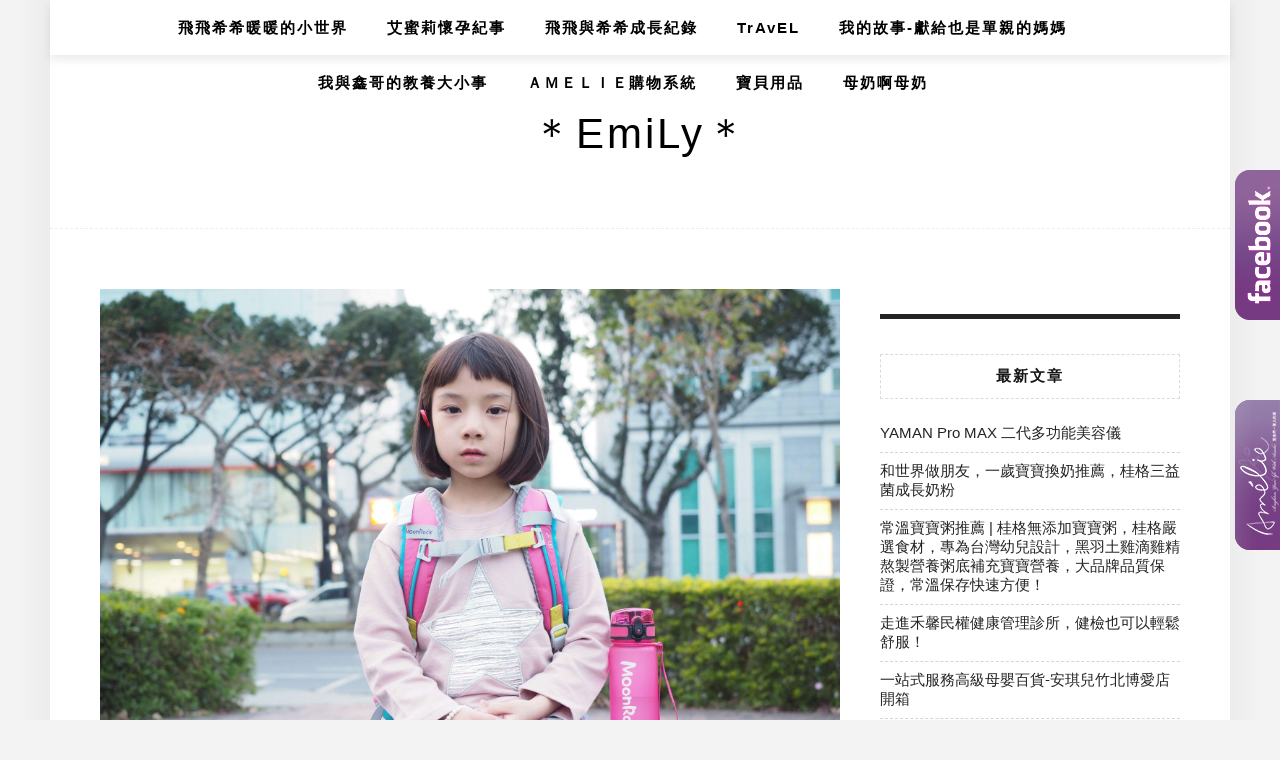

--- FILE ---
content_type: text/html; charset=UTF-8
request_url: https://una751.com/evelynletter/
body_size: 16607
content:
<!DOCTYPE html>
<html lang="zh-TW">
<head>
    <meta charset="UTF-8"/>
	<meta http-equiv="X-UA-Compatible" content="IE=edge"/>
	<meta name="viewport" content="width=device-width, initial-scale=1"/>
    <meta name='robots' content='index, follow, max-image-preview:large, max-snippet:-1, max-video-preview:-1' />
	<style>img:is([sizes="auto" i], [sizes^="auto," i]) { contain-intrinsic-size: 3000px 1500px }</style>
	
	<!-- This site is optimized with the Yoast SEO plugin v26.4 - https://yoast.com/wordpress/plugins/seo/ -->
	<title>給女孩的一封信 - ＊EmiLy＊</title>
	<meta name="description" content="如果今天希希長大了， 要我給女孩一個建議的話， 我不會告訴她怎麼做會比較好， 但是我會告訴她怎麼樣可以避免帶給自己傷害。 女孩， 妳一定要能夠自己照顧好自己， 生活上、工作上還有最重要的金錢上。 只有選擇權在自己手上的時候， 妳才可以接受任何挑戰， 就算有一天很不幸的妳踢到了鐵板。 &nbsp;" />
	<link rel="canonical" href="https://una751.com/evelynletter/" />
	<meta property="og:locale" content="zh_TW" />
	<meta property="og:type" content="article" />
	<meta property="og:title" content="給女孩的一封信 - ＊EmiLy＊" />
	<meta property="og:description" content="如果今天希希長大了， 要我給女孩一個建議的話， 我不會告訴她怎麼做會比較好， 但是我會告訴她怎麼樣可以避免帶給自己傷害。 女孩， 妳一定要能夠自己照顧好自己， 生活上、工作上還有最重要的金錢上。 只有選擇權在自己手上的時候， 妳才可以接受任何挑戰， 就算有一天很不幸的妳踢到了鐵板。 &nbsp;" />
	<meta property="og:url" content="https://una751.com/evelynletter/" />
	<meta property="og:site_name" content="＊EmiLy＊" />
	<meta property="article:publisher" content="http://www.facebook.com/ameliewithu" />
	<meta property="article:author" content="https://www.facebook.com/ameliewithu" />
	<meta property="article:published_time" content="2021-04-28T12:58:32+00:00" />
	<meta property="article:modified_time" content="2021-04-28T14:45:25+00:00" />
	<meta property="og:image" content="https://una751.com/wp-content/uploads/20210427223533_86.jpeg" />
	<meta name="author" content="Emily＊艾蜜莉＊" />
	<meta name="twitter:card" content="summary_large_image" />
	<meta name="twitter:label1" content="作者:" />
	<meta name="twitter:data1" content="Emily＊艾蜜莉＊" />
	<meta name="twitter:label2" content="預估閱讀時間" />
	<meta name="twitter:data2" content="1 分鐘" />
	<script type="application/ld+json" class="yoast-schema-graph">{"@context":"https://schema.org","@graph":[{"@type":"WebPage","@id":"https://una751.com/evelynletter/","url":"https://una751.com/evelynletter/","name":"給女孩的一封信 - ＊EmiLy＊","isPartOf":{"@id":"https://una751.com/#website"},"primaryImageOfPage":{"@id":"https://una751.com/evelynletter/#primaryimage"},"image":{"@id":"https://una751.com/evelynletter/#primaryimage"},"thumbnailUrl":"https://una751.com/wp-content/uploads/20210427223533_86.jpeg","datePublished":"2021-04-28T12:58:32+00:00","dateModified":"2021-04-28T14:45:25+00:00","author":{"@id":"https://una751.com/#/schema/person/125a7f6f5c02fa8a5d2cc04c0d4c07d3"},"description":"如果今天希希長大了， 要我給女孩一個建議的話， 我不會告訴她怎麼做會比較好， 但是我會告訴她怎麼樣可以避免帶給自己傷害。 女孩， 妳一定要能夠自己照顧好自己， 生活上、工作上還有最重要的金錢上。 只有選擇權在自己手上的時候， 妳才可以接受任何挑戰， 就算有一天很不幸的妳踢到了鐵板。 &nbsp;","breadcrumb":{"@id":"https://una751.com/evelynletter/#breadcrumb"},"inLanguage":"zh-TW","potentialAction":[{"@type":"ReadAction","target":["https://una751.com/evelynletter/"]}]},{"@type":"ImageObject","inLanguage":"zh-TW","@id":"https://una751.com/evelynletter/#primaryimage","url":"https://una751.com/wp-content/uploads/20210427223533_86.jpeg","contentUrl":"https://una751.com/wp-content/uploads/20210427223533_86.jpeg"},{"@type":"BreadcrumbList","@id":"https://una751.com/evelynletter/#breadcrumb","itemListElement":[{"@type":"ListItem","position":1,"name":"首頁","item":"https://una751.com/"},{"@type":"ListItem","position":2,"name":"給女孩的一封信"}]},{"@type":"WebSite","@id":"https://una751.com/#website","url":"https://una751.com/","name":"＊EmiLy＊","description":"","potentialAction":[{"@type":"SearchAction","target":{"@type":"EntryPoint","urlTemplate":"https://una751.com/?s={search_term_string}"},"query-input":{"@type":"PropertyValueSpecification","valueRequired":true,"valueName":"search_term_string"}}],"inLanguage":"zh-TW"},{"@type":"Person","@id":"https://una751.com/#/schema/person/125a7f6f5c02fa8a5d2cc04c0d4c07d3","name":"Emily＊艾蜜莉＊","image":{"@type":"ImageObject","inLanguage":"zh-TW","@id":"https://una751.com/#/schema/person/image/","url":"https://secure.gravatar.com/avatar/8d69bfee62935724926bfed5ed2950ea9e92a8412e20de6f51411b3ff3a33af2?s=96&d=mm&r=g","contentUrl":"https://secure.gravatar.com/avatar/8d69bfee62935724926bfed5ed2950ea9e92a8412e20de6f51411b3ff3a33af2?s=96&d=mm&r=g","caption":"Emily＊艾蜜莉＊"},"sameAs":["https://www.facebook.com/ameliewithu"],"url":"https://una751.com/author/una/"}]}</script>
	<!-- / Yoast SEO plugin. -->


<link rel='dns-prefetch' href='//stats.wp.com' />
<link rel='dns-prefetch' href='//fonts.googleapis.com' />
<script type="text/javascript">
/* <![CDATA[ */
window._wpemojiSettings = {"baseUrl":"https:\/\/s.w.org\/images\/core\/emoji\/16.0.1\/72x72\/","ext":".png","svgUrl":"https:\/\/s.w.org\/images\/core\/emoji\/16.0.1\/svg\/","svgExt":".svg","source":{"concatemoji":"https:\/\/una751.com\/wp-includes\/js\/wp-emoji-release.min.js?ver=6.8.3"}};
/*! This file is auto-generated */
!function(s,n){var o,i,e;function c(e){try{var t={supportTests:e,timestamp:(new Date).valueOf()};sessionStorage.setItem(o,JSON.stringify(t))}catch(e){}}function p(e,t,n){e.clearRect(0,0,e.canvas.width,e.canvas.height),e.fillText(t,0,0);var t=new Uint32Array(e.getImageData(0,0,e.canvas.width,e.canvas.height).data),a=(e.clearRect(0,0,e.canvas.width,e.canvas.height),e.fillText(n,0,0),new Uint32Array(e.getImageData(0,0,e.canvas.width,e.canvas.height).data));return t.every(function(e,t){return e===a[t]})}function u(e,t){e.clearRect(0,0,e.canvas.width,e.canvas.height),e.fillText(t,0,0);for(var n=e.getImageData(16,16,1,1),a=0;a<n.data.length;a++)if(0!==n.data[a])return!1;return!0}function f(e,t,n,a){switch(t){case"flag":return n(e,"\ud83c\udff3\ufe0f\u200d\u26a7\ufe0f","\ud83c\udff3\ufe0f\u200b\u26a7\ufe0f")?!1:!n(e,"\ud83c\udde8\ud83c\uddf6","\ud83c\udde8\u200b\ud83c\uddf6")&&!n(e,"\ud83c\udff4\udb40\udc67\udb40\udc62\udb40\udc65\udb40\udc6e\udb40\udc67\udb40\udc7f","\ud83c\udff4\u200b\udb40\udc67\u200b\udb40\udc62\u200b\udb40\udc65\u200b\udb40\udc6e\u200b\udb40\udc67\u200b\udb40\udc7f");case"emoji":return!a(e,"\ud83e\udedf")}return!1}function g(e,t,n,a){var r="undefined"!=typeof WorkerGlobalScope&&self instanceof WorkerGlobalScope?new OffscreenCanvas(300,150):s.createElement("canvas"),o=r.getContext("2d",{willReadFrequently:!0}),i=(o.textBaseline="top",o.font="600 32px Arial",{});return e.forEach(function(e){i[e]=t(o,e,n,a)}),i}function t(e){var t=s.createElement("script");t.src=e,t.defer=!0,s.head.appendChild(t)}"undefined"!=typeof Promise&&(o="wpEmojiSettingsSupports",i=["flag","emoji"],n.supports={everything:!0,everythingExceptFlag:!0},e=new Promise(function(e){s.addEventListener("DOMContentLoaded",e,{once:!0})}),new Promise(function(t){var n=function(){try{var e=JSON.parse(sessionStorage.getItem(o));if("object"==typeof e&&"number"==typeof e.timestamp&&(new Date).valueOf()<e.timestamp+604800&&"object"==typeof e.supportTests)return e.supportTests}catch(e){}return null}();if(!n){if("undefined"!=typeof Worker&&"undefined"!=typeof OffscreenCanvas&&"undefined"!=typeof URL&&URL.createObjectURL&&"undefined"!=typeof Blob)try{var e="postMessage("+g.toString()+"("+[JSON.stringify(i),f.toString(),p.toString(),u.toString()].join(",")+"));",a=new Blob([e],{type:"text/javascript"}),r=new Worker(URL.createObjectURL(a),{name:"wpTestEmojiSupports"});return void(r.onmessage=function(e){c(n=e.data),r.terminate(),t(n)})}catch(e){}c(n=g(i,f,p,u))}t(n)}).then(function(e){for(var t in e)n.supports[t]=e[t],n.supports.everything=n.supports.everything&&n.supports[t],"flag"!==t&&(n.supports.everythingExceptFlag=n.supports.everythingExceptFlag&&n.supports[t]);n.supports.everythingExceptFlag=n.supports.everythingExceptFlag&&!n.supports.flag,n.DOMReady=!1,n.readyCallback=function(){n.DOMReady=!0}}).then(function(){return e}).then(function(){var e;n.supports.everything||(n.readyCallback(),(e=n.source||{}).concatemoji?t(e.concatemoji):e.wpemoji&&e.twemoji&&(t(e.twemoji),t(e.wpemoji)))}))}((window,document),window._wpemojiSettings);
/* ]]> */
</script>

<style id='wp-emoji-styles-inline-css' type='text/css'>

	img.wp-smiley, img.emoji {
		display: inline !important;
		border: none !important;
		box-shadow: none !important;
		height: 1em !important;
		width: 1em !important;
		margin: 0 0.07em !important;
		vertical-align: -0.1em !important;
		background: none !important;
		padding: 0 !important;
	}
</style>
<link rel='stylesheet' id='wp-block-library-css' href='https://una751.com/wp-includes/css/dist/block-library/style.min.css?ver=6.8.3' type='text/css' media='all' />
<style id='wp-block-library-theme-inline-css' type='text/css'>
.wp-block-audio :where(figcaption){color:#555;font-size:13px;text-align:center}.is-dark-theme .wp-block-audio :where(figcaption){color:#ffffffa6}.wp-block-audio{margin:0 0 1em}.wp-block-code{border:1px solid #ccc;border-radius:4px;font-family:Menlo,Consolas,monaco,monospace;padding:.8em 1em}.wp-block-embed :where(figcaption){color:#555;font-size:13px;text-align:center}.is-dark-theme .wp-block-embed :where(figcaption){color:#ffffffa6}.wp-block-embed{margin:0 0 1em}.blocks-gallery-caption{color:#555;font-size:13px;text-align:center}.is-dark-theme .blocks-gallery-caption{color:#ffffffa6}:root :where(.wp-block-image figcaption){color:#555;font-size:13px;text-align:center}.is-dark-theme :root :where(.wp-block-image figcaption){color:#ffffffa6}.wp-block-image{margin:0 0 1em}.wp-block-pullquote{border-bottom:4px solid;border-top:4px solid;color:currentColor;margin-bottom:1.75em}.wp-block-pullquote cite,.wp-block-pullquote footer,.wp-block-pullquote__citation{color:currentColor;font-size:.8125em;font-style:normal;text-transform:uppercase}.wp-block-quote{border-left:.25em solid;margin:0 0 1.75em;padding-left:1em}.wp-block-quote cite,.wp-block-quote footer{color:currentColor;font-size:.8125em;font-style:normal;position:relative}.wp-block-quote:where(.has-text-align-right){border-left:none;border-right:.25em solid;padding-left:0;padding-right:1em}.wp-block-quote:where(.has-text-align-center){border:none;padding-left:0}.wp-block-quote.is-large,.wp-block-quote.is-style-large,.wp-block-quote:where(.is-style-plain){border:none}.wp-block-search .wp-block-search__label{font-weight:700}.wp-block-search__button{border:1px solid #ccc;padding:.375em .625em}:where(.wp-block-group.has-background){padding:1.25em 2.375em}.wp-block-separator.has-css-opacity{opacity:.4}.wp-block-separator{border:none;border-bottom:2px solid;margin-left:auto;margin-right:auto}.wp-block-separator.has-alpha-channel-opacity{opacity:1}.wp-block-separator:not(.is-style-wide):not(.is-style-dots){width:100px}.wp-block-separator.has-background:not(.is-style-dots){border-bottom:none;height:1px}.wp-block-separator.has-background:not(.is-style-wide):not(.is-style-dots){height:2px}.wp-block-table{margin:0 0 1em}.wp-block-table td,.wp-block-table th{word-break:normal}.wp-block-table :where(figcaption){color:#555;font-size:13px;text-align:center}.is-dark-theme .wp-block-table :where(figcaption){color:#ffffffa6}.wp-block-video :where(figcaption){color:#555;font-size:13px;text-align:center}.is-dark-theme .wp-block-video :where(figcaption){color:#ffffffa6}.wp-block-video{margin:0 0 1em}:root :where(.wp-block-template-part.has-background){margin-bottom:0;margin-top:0;padding:1.25em 2.375em}
</style>
<style id='classic-theme-styles-inline-css' type='text/css'>
/*! This file is auto-generated */
.wp-block-button__link{color:#fff;background-color:#32373c;border-radius:9999px;box-shadow:none;text-decoration:none;padding:calc(.667em + 2px) calc(1.333em + 2px);font-size:1.125em}.wp-block-file__button{background:#32373c;color:#fff;text-decoration:none}
</style>
<style id='achang-pencil-box-style-box-style-inline-css' type='text/css'>
.apb-highlighter-highlight{background:linear-gradient(to top,var(--apb-highlighter-color,#fff59d) 60%,transparent 60%);padding:2px 4px}.apb-highlighter-highlight,.apb-highlighter-line{border-radius:2px;-webkit-box-decoration-break:clone;box-decoration-break:clone;display:inline}.apb-highlighter-line{background:linear-gradient(transparent 40%,hsla(0,0%,100%,0) 40%,var(--apb-highlighter-color,#ccff90) 50%,transparent 70%);padding:3px 6px}.apb-underline{background:transparent;-webkit-box-decoration-break:clone;box-decoration-break:clone;display:inline;padding-bottom:2px;text-decoration:none}.apb-underline-normal{border-bottom:2px solid var(--apb-underline-color,red);padding-bottom:3px}.apb-underline-wavy{text-decoration-color:var(--apb-underline-color,red);text-decoration-line:underline;-webkit-text-decoration-skip-ink:none;text-decoration-skip-ink:none;text-decoration-style:wavy;text-decoration-thickness:2px;text-underline-offset:3px}.apb-underline-dashed{border-bottom:2px dashed var(--apb-underline-color,red);padding-bottom:3px}.apb-underline-crayon{background:linear-gradient(transparent 40%,hsla(0,0%,100%,0) 40%,var(--apb-underline-color,red) 90%,transparent 95%);border-radius:3px;padding:3px 6px;position:relative}.apb-font-size{display:inline}.apb-style-box{margin:1em 0;position:relative}.apb-style-box .apb-box-title{align-items:center;color:var(--apb-title-color,inherit);display:flex;font-size:var(--apb-title-font-size,1.2em);font-weight:700}.apb-style-box .apb-box-title .apb-title-icon{font-size:1em;margin-right:10px}.apb-style-box .apb-box-title .apb-title-text{flex-grow:1}.apb-style-box .apb-box-content>:first-child{margin-top:0}.apb-style-box .apb-box-content>:last-child{margin-bottom:0}.apb-layout-info{border-color:var(--apb-box-color,#ddd);border-radius:4px;border-style:var(--apb-border-line-style,solid);border-width:var(--apb-border-width,2px)}.apb-layout-info .apb-box-title{background-color:var(--apb-box-color,#ddd);color:var(--apb-title-color,#333);padding:10px 15px}.apb-layout-info .apb-box-content{background-color:#fff;padding:15px}.apb-layout-alert{border:1px solid transparent;border-radius:.375rem;padding:1rem}.apb-layout-alert .apb-box-content,.apb-layout-alert .apb-box-title{background:transparent;padding:0}.apb-layout-alert .apb-box-title{margin-bottom:.5rem}.apb-layout-alert.apb-alert-type-custom{background-color:var(--apb-box-color,#cfe2ff);border-color:var(--apb-border-color,#9ec5fe);border-style:var(--apb-border-line-style,solid);border-width:var(--apb-border-width,1px);color:var(--apb-title-color,#333)}.apb-layout-alert.apb-alert-type-custom .apb-box-title{color:var(--apb-title-color,#333)}.apb-layout-alert.apb-alert-type-info{background-color:#cfe2ff;border-color:#9ec5fe;color:#0a58ca}.apb-layout-alert.apb-alert-type-info .apb-box-title{color:var(--apb-title-color,#0a58ca)}.apb-layout-alert.apb-alert-type-success{background-color:#d1e7dd;border-color:#a3cfbb;color:#146c43}.apb-layout-alert.apb-alert-type-success .apb-box-title{color:var(--apb-title-color,#146c43)}.apb-layout-alert.apb-alert-type-warning{background-color:#fff3cd;border-color:#ffecb5;color:#664d03}.apb-layout-alert.apb-alert-type-warning .apb-box-title{color:var(--apb-title-color,#664d03)}.apb-layout-alert.apb-alert-type-danger{background-color:#f8d7da;border-color:#f1aeb5;color:#842029}.apb-layout-alert.apb-alert-type-danger .apb-box-title{color:var(--apb-title-color,#842029)}.apb-layout-morandi-alert{background-color:var(--apb-box-color,#f7f4eb);border:1px solid var(--apb-box-color,#f7f4eb);border-left:var(--apb-border-width,4px) solid var(--apb-border-color,#d9d2c6);border-radius:.375rem;box-shadow:0 1px 2px 0 rgba(0,0,0,.05);padding:1rem}.apb-layout-morandi-alert .apb-box-title{background:transparent;color:var(--apb-title-color,#2d3748);font-size:var(--apb-title-font-size,1em);font-weight:700;margin-bottom:.25rem;padding:0}.apb-layout-morandi-alert .apb-box-content{background:transparent;color:#4a5568;padding:0}.apb-layout-centered-title{background-color:#fff;border-color:var(--apb-box-color,#ddd);border-radius:4px;border-style:var(--apb-border-line-style,solid);border-width:var(--apb-border-width,2px);margin-top:1.5em;padding:25px 15px 15px;position:relative}.apb-layout-centered-title .apb-box-title{background:var(--apb-title-bg-color,#fff);color:var(--apb-title-color,var(--apb-box-color,#333));left:20px;padding:0 10px;position:absolute;top:-.8em}.apb-layout-centered-title .apb-box-content{background:transparent;padding:0}.wp-block-achang-pencil-box-code-box{border-radius:8px;box-shadow:0 2px 8px rgba(0,0,0,.1);font-family:Consolas,Monaco,Courier New,monospace;margin:1.5em 0;overflow:hidden;position:relative}.wp-block-achang-pencil-box-code-box .apb-code-box-header{align-items:center;border-bottom:1px solid;display:flex;font-size:13px;font-weight:500;justify-content:space-between;padding:12px 16px;position:relative}.wp-block-achang-pencil-box-code-box .apb-code-box-header .apb-code-language{font-family:-apple-system,BlinkMacSystemFont,Segoe UI,Roboto,sans-serif}.wp-block-achang-pencil-box-code-box .apb-code-content-wrapper{background:transparent;display:flex;max-height:500px;overflow:hidden;position:relative}.wp-block-achang-pencil-box-code-box .apb-line-numbers{border-right:1px solid;flex-shrink:0;font-size:14px;line-height:1.5;min-width:50px;overflow-y:auto;padding:16px 8px;text-align:right;-webkit-user-select:none;-moz-user-select:none;user-select:none;-ms-overflow-style:none;position:relative;scrollbar-width:none;z-index:1}.wp-block-achang-pencil-box-code-box .apb-line-numbers::-webkit-scrollbar{display:none}.wp-block-achang-pencil-box-code-box .apb-line-numbers .apb-line-number{display:block;line-height:1.5;white-space:nowrap}.wp-block-achang-pencil-box-code-box .apb-code-box-content{background:transparent;flex:1;font-size:14px;line-height:1.5;margin:0;min-width:0;overflow:auto;padding:16px;position:relative;white-space:pre!important;z-index:0}.wp-block-achang-pencil-box-code-box .apb-code-box-content code{background:transparent;border:none;display:block;font-family:inherit;font-size:inherit;line-height:inherit;margin:0;overflow-wrap:normal!important;padding:0;white-space:pre!important;word-break:normal!important}.wp-block-achang-pencil-box-code-box .apb-code-box-content code .token{display:inline}.wp-block-achang-pencil-box-code-box .apb-copy-button{background:transparent;border:1px solid;border-radius:4px;cursor:pointer;font-family:-apple-system,BlinkMacSystemFont,Segoe UI,Roboto,sans-serif;font-size:12px;padding:6px 12px;transition:all .2s ease}.wp-block-achang-pencil-box-code-box .apb-copy-button:hover{opacity:.8}.wp-block-achang-pencil-box-code-box .apb-copy-button:active{transform:scale(.95)}.wp-block-achang-pencil-box-code-box .apb-copy-button.apb-copy-success{animation:copySuccess .6s ease;background-color:#d4edda!important;border-color:#28a745!important;color:#155724!important}.wp-block-achang-pencil-box-code-box .apb-copy-button.apb-copy-error{animation:copyError .6s ease;background-color:#f8d7da!important;border-color:#dc3545!important;color:#721c24!important}.wp-block-achang-pencil-box-code-box .apb-copy-button-standalone{position:absolute;right:12px;top:12px;z-index:1}.apb-code-style-style-1{background:#f8f9fa;border:1px solid #e9ecef}.apb-code-style-style-1 .apb-code-box-header{background:#fff;border-bottom-color:#dee2e6;color:#495057}.apb-code-style-style-1 .apb-line-numbers{background:#f1f3f4;border-right-color:#dee2e6;color:#6c757d}.apb-code-style-style-1 .apb-code-box-content{background:#fff;color:#212529;text-shadow:none}.apb-code-style-style-1 .apb-code-box-content code[class*=language-]{text-shadow:none}.apb-code-style-style-1 .apb-copy-button{background:hsla(0,0%,100%,.8);border-color:#6c757d;color:#495057}.apb-code-style-style-1 .apb-copy-button:hover{background:#f8f9fa;border-color:#495057}.apb-code-style-style-1 .apb-copy-button.apb-copy-success{background:#d4edda;border-color:#28a745;color:#155724}.apb-code-style-style-1 .apb-copy-button.apb-copy-error{background:#f8d7da;border-color:#dc3545;color:#721c24}.apb-code-style-style-1 code .token.cdata,.apb-code-style-style-1 code .token.comment,.apb-code-style-style-1 code .token.doctype,.apb-code-style-style-1 code .token.prolog{color:#5a6b73}.apb-code-style-style-1 code .token.punctuation{color:#666}.apb-code-style-style-1 code .token.boolean,.apb-code-style-style-1 code .token.constant,.apb-code-style-style-1 code .token.deleted,.apb-code-style-style-1 code .token.number,.apb-code-style-style-1 code .token.property,.apb-code-style-style-1 code .token.symbol,.apb-code-style-style-1 code .token.tag{color:#d73a49}.apb-code-style-style-1 code .token.attr-name,.apb-code-style-style-1 code .token.builtin,.apb-code-style-style-1 code .token.char,.apb-code-style-style-1 code .token.inserted,.apb-code-style-style-1 code .token.selector,.apb-code-style-style-1 code .token.string{color:#22863a}.apb-code-style-style-1 code .token.entity,.apb-code-style-style-1 code .token.operator,.apb-code-style-style-1 code .token.url{color:#6f42c1}.apb-code-style-style-1 code .token.atrule,.apb-code-style-style-1 code .token.attr-value,.apb-code-style-style-1 code .token.keyword{color:#005cc5}.apb-code-style-style-1 code .token.class-name,.apb-code-style-style-1 code .token.function{color:#6f42c1}.apb-code-style-style-1 code .token.important,.apb-code-style-style-1 code .token.regex,.apb-code-style-style-1 code .token.variable{color:#e36209}.apb-code-style-style-2{background:#1e1e1e;border:1px solid #333}.apb-code-style-style-2 .apb-code-box-header{background:#2d2d30;border-bottom-color:#3e3e42;color:#ccc}.apb-code-style-style-2 .apb-line-numbers{background:#252526;border-right-color:#3e3e42;color:#858585}.apb-code-style-style-2 .apb-code-box-content{background:#1e1e1e;color:#f0f0f0}.apb-code-style-style-2 .apb-copy-button{background:rgba(45,45,48,.8);border-color:#6c6c6c;color:#ccc}.apb-code-style-style-2 .apb-copy-button:hover{background:#3e3e42;border-color:#ccc}.apb-code-style-style-2 .apb-copy-button.apb-copy-success{background:#0e5132;border-color:#28a745;color:#d4edda}.apb-code-style-style-2 .apb-copy-button.apb-copy-error{background:#58151c;border-color:#dc3545;color:#f8d7da}.apb-code-style-style-2 code .token.cdata,.apb-code-style-style-2 code .token.comment,.apb-code-style-style-2 code .token.doctype,.apb-code-style-style-2 code .token.prolog{color:#6a9955}.apb-code-style-style-2 code .token.punctuation{color:#d4d4d4}.apb-code-style-style-2 code .token.boolean,.apb-code-style-style-2 code .token.constant,.apb-code-style-style-2 code .token.deleted,.apb-code-style-style-2 code .token.number,.apb-code-style-style-2 code .token.property,.apb-code-style-style-2 code .token.symbol,.apb-code-style-style-2 code .token.tag{color:#b5cea8}.apb-code-style-style-2 code .token.attr-name,.apb-code-style-style-2 code .token.builtin,.apb-code-style-style-2 code .token.char,.apb-code-style-style-2 code .token.inserted,.apb-code-style-style-2 code .token.selector,.apb-code-style-style-2 code .token.string{color:#ce9178}.apb-code-style-style-2 code .token.entity,.apb-code-style-style-2 code .token.operator,.apb-code-style-style-2 code .token.url{color:#d4d4d4}.apb-code-style-style-2 code .token.atrule,.apb-code-style-style-2 code .token.attr-value,.apb-code-style-style-2 code .token.keyword{color:#569cd6}.apb-code-style-style-2 code .token.class-name,.apb-code-style-style-2 code .token.function{color:#dcdcaa}.apb-code-style-style-2 code .token.important,.apb-code-style-style-2 code .token.regex,.apb-code-style-style-2 code .token.variable{color:#ff8c00}@keyframes copySuccess{0%{transform:scale(1)}50%{background-color:#28a745;color:#fff;transform:scale(1.1)}to{transform:scale(1)}}@keyframes copyError{0%{transform:translateX(0)}25%{transform:translateX(-5px)}75%{transform:translateX(5px)}to{transform:translateX(0)}}@media(max-width:768px){.wp-block-achang-pencil-box-code-box .apb-code-box-header{font-size:12px;padding:10px 12px}.wp-block-achang-pencil-box-code-box .apb-line-numbers{font-size:11px;min-width:35px;padding:12px 6px}.wp-block-achang-pencil-box-code-box .apb-code-box-content{font-size:13px;padding:12px}.wp-block-achang-pencil-box-code-box .apb-copy-button{font-size:11px;padding:4px 8px}}@media print{.wp-block-achang-pencil-box-code-box{border:1px solid #000;box-shadow:none}.wp-block-achang-pencil-box-code-box .apb-copy-button{display:none}.wp-block-achang-pencil-box-code-box .apb-code-content-wrapper{max-height:none;overflow:visible}}

</style>
<link rel='stylesheet' id='mediaelement-css' href='https://una751.com/wp-includes/js/mediaelement/mediaelementplayer-legacy.min.css?ver=4.2.17' type='text/css' media='all' />
<link rel='stylesheet' id='wp-mediaelement-css' href='https://una751.com/wp-includes/js/mediaelement/wp-mediaelement.min.css?ver=6.8.3' type='text/css' media='all' />
<style id='jetpack-sharing-buttons-style-inline-css' type='text/css'>
.jetpack-sharing-buttons__services-list{display:flex;flex-direction:row;flex-wrap:wrap;gap:0;list-style-type:none;margin:5px;padding:0}.jetpack-sharing-buttons__services-list.has-small-icon-size{font-size:12px}.jetpack-sharing-buttons__services-list.has-normal-icon-size{font-size:16px}.jetpack-sharing-buttons__services-list.has-large-icon-size{font-size:24px}.jetpack-sharing-buttons__services-list.has-huge-icon-size{font-size:36px}@media print{.jetpack-sharing-buttons__services-list{display:none!important}}.editor-styles-wrapper .wp-block-jetpack-sharing-buttons{gap:0;padding-inline-start:0}ul.jetpack-sharing-buttons__services-list.has-background{padding:1.25em 2.375em}
</style>
<style id='global-styles-inline-css' type='text/css'>
:root{--wp--preset--aspect-ratio--square: 1;--wp--preset--aspect-ratio--4-3: 4/3;--wp--preset--aspect-ratio--3-4: 3/4;--wp--preset--aspect-ratio--3-2: 3/2;--wp--preset--aspect-ratio--2-3: 2/3;--wp--preset--aspect-ratio--16-9: 16/9;--wp--preset--aspect-ratio--9-16: 9/16;--wp--preset--color--black: #000000;--wp--preset--color--cyan-bluish-gray: #abb8c3;--wp--preset--color--white: #ffffff;--wp--preset--color--pale-pink: #f78da7;--wp--preset--color--vivid-red: #cf2e2e;--wp--preset--color--luminous-vivid-orange: #ff6900;--wp--preset--color--luminous-vivid-amber: #fcb900;--wp--preset--color--light-green-cyan: #7bdcb5;--wp--preset--color--vivid-green-cyan: #00d084;--wp--preset--color--pale-cyan-blue: #8ed1fc;--wp--preset--color--vivid-cyan-blue: #0693e3;--wp--preset--color--vivid-purple: #9b51e0;--wp--preset--gradient--vivid-cyan-blue-to-vivid-purple: linear-gradient(135deg,rgba(6,147,227,1) 0%,rgb(155,81,224) 100%);--wp--preset--gradient--light-green-cyan-to-vivid-green-cyan: linear-gradient(135deg,rgb(122,220,180) 0%,rgb(0,208,130) 100%);--wp--preset--gradient--luminous-vivid-amber-to-luminous-vivid-orange: linear-gradient(135deg,rgba(252,185,0,1) 0%,rgba(255,105,0,1) 100%);--wp--preset--gradient--luminous-vivid-orange-to-vivid-red: linear-gradient(135deg,rgba(255,105,0,1) 0%,rgb(207,46,46) 100%);--wp--preset--gradient--very-light-gray-to-cyan-bluish-gray: linear-gradient(135deg,rgb(238,238,238) 0%,rgb(169,184,195) 100%);--wp--preset--gradient--cool-to-warm-spectrum: linear-gradient(135deg,rgb(74,234,220) 0%,rgb(151,120,209) 20%,rgb(207,42,186) 40%,rgb(238,44,130) 60%,rgb(251,105,98) 80%,rgb(254,248,76) 100%);--wp--preset--gradient--blush-light-purple: linear-gradient(135deg,rgb(255,206,236) 0%,rgb(152,150,240) 100%);--wp--preset--gradient--blush-bordeaux: linear-gradient(135deg,rgb(254,205,165) 0%,rgb(254,45,45) 50%,rgb(107,0,62) 100%);--wp--preset--gradient--luminous-dusk: linear-gradient(135deg,rgb(255,203,112) 0%,rgb(199,81,192) 50%,rgb(65,88,208) 100%);--wp--preset--gradient--pale-ocean: linear-gradient(135deg,rgb(255,245,203) 0%,rgb(182,227,212) 50%,rgb(51,167,181) 100%);--wp--preset--gradient--electric-grass: linear-gradient(135deg,rgb(202,248,128) 0%,rgb(113,206,126) 100%);--wp--preset--gradient--midnight: linear-gradient(135deg,rgb(2,3,129) 0%,rgb(40,116,252) 100%);--wp--preset--font-size--small: 13px;--wp--preset--font-size--medium: 20px;--wp--preset--font-size--large: 36px;--wp--preset--font-size--x-large: 42px;--wp--preset--spacing--20: 0.44rem;--wp--preset--spacing--30: 0.67rem;--wp--preset--spacing--40: 1rem;--wp--preset--spacing--50: 1.5rem;--wp--preset--spacing--60: 2.25rem;--wp--preset--spacing--70: 3.38rem;--wp--preset--spacing--80: 5.06rem;--wp--preset--shadow--natural: 6px 6px 9px rgba(0, 0, 0, 0.2);--wp--preset--shadow--deep: 12px 12px 50px rgba(0, 0, 0, 0.4);--wp--preset--shadow--sharp: 6px 6px 0px rgba(0, 0, 0, 0.2);--wp--preset--shadow--outlined: 6px 6px 0px -3px rgba(255, 255, 255, 1), 6px 6px rgba(0, 0, 0, 1);--wp--preset--shadow--crisp: 6px 6px 0px rgba(0, 0, 0, 1);}:where(.is-layout-flex){gap: 0.5em;}:where(.is-layout-grid){gap: 0.5em;}body .is-layout-flex{display: flex;}.is-layout-flex{flex-wrap: wrap;align-items: center;}.is-layout-flex > :is(*, div){margin: 0;}body .is-layout-grid{display: grid;}.is-layout-grid > :is(*, div){margin: 0;}:where(.wp-block-columns.is-layout-flex){gap: 2em;}:where(.wp-block-columns.is-layout-grid){gap: 2em;}:where(.wp-block-post-template.is-layout-flex){gap: 1.25em;}:where(.wp-block-post-template.is-layout-grid){gap: 1.25em;}.has-black-color{color: var(--wp--preset--color--black) !important;}.has-cyan-bluish-gray-color{color: var(--wp--preset--color--cyan-bluish-gray) !important;}.has-white-color{color: var(--wp--preset--color--white) !important;}.has-pale-pink-color{color: var(--wp--preset--color--pale-pink) !important;}.has-vivid-red-color{color: var(--wp--preset--color--vivid-red) !important;}.has-luminous-vivid-orange-color{color: var(--wp--preset--color--luminous-vivid-orange) !important;}.has-luminous-vivid-amber-color{color: var(--wp--preset--color--luminous-vivid-amber) !important;}.has-light-green-cyan-color{color: var(--wp--preset--color--light-green-cyan) !important;}.has-vivid-green-cyan-color{color: var(--wp--preset--color--vivid-green-cyan) !important;}.has-pale-cyan-blue-color{color: var(--wp--preset--color--pale-cyan-blue) !important;}.has-vivid-cyan-blue-color{color: var(--wp--preset--color--vivid-cyan-blue) !important;}.has-vivid-purple-color{color: var(--wp--preset--color--vivid-purple) !important;}.has-black-background-color{background-color: var(--wp--preset--color--black) !important;}.has-cyan-bluish-gray-background-color{background-color: var(--wp--preset--color--cyan-bluish-gray) !important;}.has-white-background-color{background-color: var(--wp--preset--color--white) !important;}.has-pale-pink-background-color{background-color: var(--wp--preset--color--pale-pink) !important;}.has-vivid-red-background-color{background-color: var(--wp--preset--color--vivid-red) !important;}.has-luminous-vivid-orange-background-color{background-color: var(--wp--preset--color--luminous-vivid-orange) !important;}.has-luminous-vivid-amber-background-color{background-color: var(--wp--preset--color--luminous-vivid-amber) !important;}.has-light-green-cyan-background-color{background-color: var(--wp--preset--color--light-green-cyan) !important;}.has-vivid-green-cyan-background-color{background-color: var(--wp--preset--color--vivid-green-cyan) !important;}.has-pale-cyan-blue-background-color{background-color: var(--wp--preset--color--pale-cyan-blue) !important;}.has-vivid-cyan-blue-background-color{background-color: var(--wp--preset--color--vivid-cyan-blue) !important;}.has-vivid-purple-background-color{background-color: var(--wp--preset--color--vivid-purple) !important;}.has-black-border-color{border-color: var(--wp--preset--color--black) !important;}.has-cyan-bluish-gray-border-color{border-color: var(--wp--preset--color--cyan-bluish-gray) !important;}.has-white-border-color{border-color: var(--wp--preset--color--white) !important;}.has-pale-pink-border-color{border-color: var(--wp--preset--color--pale-pink) !important;}.has-vivid-red-border-color{border-color: var(--wp--preset--color--vivid-red) !important;}.has-luminous-vivid-orange-border-color{border-color: var(--wp--preset--color--luminous-vivid-orange) !important;}.has-luminous-vivid-amber-border-color{border-color: var(--wp--preset--color--luminous-vivid-amber) !important;}.has-light-green-cyan-border-color{border-color: var(--wp--preset--color--light-green-cyan) !important;}.has-vivid-green-cyan-border-color{border-color: var(--wp--preset--color--vivid-green-cyan) !important;}.has-pale-cyan-blue-border-color{border-color: var(--wp--preset--color--pale-cyan-blue) !important;}.has-vivid-cyan-blue-border-color{border-color: var(--wp--preset--color--vivid-cyan-blue) !important;}.has-vivid-purple-border-color{border-color: var(--wp--preset--color--vivid-purple) !important;}.has-vivid-cyan-blue-to-vivid-purple-gradient-background{background: var(--wp--preset--gradient--vivid-cyan-blue-to-vivid-purple) !important;}.has-light-green-cyan-to-vivid-green-cyan-gradient-background{background: var(--wp--preset--gradient--light-green-cyan-to-vivid-green-cyan) !important;}.has-luminous-vivid-amber-to-luminous-vivid-orange-gradient-background{background: var(--wp--preset--gradient--luminous-vivid-amber-to-luminous-vivid-orange) !important;}.has-luminous-vivid-orange-to-vivid-red-gradient-background{background: var(--wp--preset--gradient--luminous-vivid-orange-to-vivid-red) !important;}.has-very-light-gray-to-cyan-bluish-gray-gradient-background{background: var(--wp--preset--gradient--very-light-gray-to-cyan-bluish-gray) !important;}.has-cool-to-warm-spectrum-gradient-background{background: var(--wp--preset--gradient--cool-to-warm-spectrum) !important;}.has-blush-light-purple-gradient-background{background: var(--wp--preset--gradient--blush-light-purple) !important;}.has-blush-bordeaux-gradient-background{background: var(--wp--preset--gradient--blush-bordeaux) !important;}.has-luminous-dusk-gradient-background{background: var(--wp--preset--gradient--luminous-dusk) !important;}.has-pale-ocean-gradient-background{background: var(--wp--preset--gradient--pale-ocean) !important;}.has-electric-grass-gradient-background{background: var(--wp--preset--gradient--electric-grass) !important;}.has-midnight-gradient-background{background: var(--wp--preset--gradient--midnight) !important;}.has-small-font-size{font-size: var(--wp--preset--font-size--small) !important;}.has-medium-font-size{font-size: var(--wp--preset--font-size--medium) !important;}.has-large-font-size{font-size: var(--wp--preset--font-size--large) !important;}.has-x-large-font-size{font-size: var(--wp--preset--font-size--x-large) !important;}
:where(.wp-block-post-template.is-layout-flex){gap: 1.25em;}:where(.wp-block-post-template.is-layout-grid){gap: 1.25em;}
:where(.wp-block-columns.is-layout-flex){gap: 2em;}:where(.wp-block-columns.is-layout-grid){gap: 2em;}
:root :where(.wp-block-pullquote){font-size: 1.5em;line-height: 1.6;}
</style>
<link rel='stylesheet' id='achang-pencil-box-css' href='https://una751.com/wp-content/plugins/achang-pencil-box/public/css/achang-pencil-box-public.css?ver=1.9.3.1762416082.1.3.5' type='text/css' media='all' />
<link rel='stylesheet' id='atd-public-style-css' href='https://una751.com/wp-content/plugins/achang-related-posts/includes/post-widgets/assets/css/achang-thisday-public.css?ver=1.1.7' type='text/css' media='all' />
<link rel='stylesheet' id='achang-related-posts-css-css' href='https://una751.com/wp-content/plugins/achang-related-posts/style.min.css?ver=1764054415' type='text/css' media='all' />
<link rel='stylesheet' id='achang_pt-frontend-css-css' href='https://una751.com/wp-content/plugins/achang-related-posts/includes/PostTree/assets/css/frontend.css?ver=1764054415' type='text/css' media='all' />
<link rel='stylesheet' id='achang_pt-category-tree-css-css' href='https://una751.com/wp-content/plugins/achang-related-posts/includes/PostTree/assets/css/category-tree.css?ver=1764054415' type='text/css' media='all' />
<link rel='stylesheet' id='achang_pt-shortcode-css-css' href='https://una751.com/wp-content/plugins/achang-related-posts/includes/PostTree/assets/css/shortcode.css?ver=1764054415' type='text/css' media='all' />
<link rel='stylesheet' id='zmina-googlefonts-css' href='https://fonts.googleapis.com/css?family=Source+Sans+Pro%3A400%2C600%2C700%7CPlayfair+Display%3A400%2C600%2C700%7CMontserrat%3A400%2C700&#038;subset=latin%2Clatin-ext' type='text/css' media='all' />
<link rel='stylesheet' id='font-awesome-css' href='https://una751.com/wp-content/themes/zmina/css/font-awesome.min.css?ver=6.8.3' type='text/css' media='all' />
<link rel='stylesheet' id='bxslider-css' href='https://una751.com/wp-content/themes/zmina/css/jquery.bxslider.css?ver=6.8.3' type='text/css' media='all' />
<link rel='stylesheet' id='zmina-style-css' href='https://una751.com/wp-content/themes/zmina-child/style.css?ver=6.8.3' type='text/css' media='all' />
<link rel='stylesheet' id='achang-readability-frontend-css-css' href='https://una751.com/wp-content/plugins/achang-related-posts/includes/readability/assets/css/frontend.css?ver=1.0.0' type='text/css' media='all' />
<link rel='stylesheet' id='achang-parent-style-css' href='https://una751.com/wp-content/themes/zmina/style.css?ver=1.0.6' type='text/css' media='all' />
<link rel='stylesheet' id='achang-child-style-css' href='https://una751.com/wp-content/themes/zmina-child/assets/achang-theme-child.css?ver=1766555219' type='text/css' media='all' />
<script type="text/javascript" src="https://una751.com/wp-includes/js/jquery/jquery.min.js?ver=3.7.1" id="jquery-core-js"></script>
<script type="text/javascript" src="https://una751.com/wp-includes/js/jquery/jquery-migrate.min.js?ver=3.4.1" id="jquery-migrate-js"></script>
<script type="text/javascript" id="wk-tag-manager-script-js-after">
/* <![CDATA[ */
function shouldTrack(){
var trackLoggedIn = true;
var loggedIn = false;
if(!loggedIn){
return true;
} else if( trackLoggedIn ) {
return true;
}
return false;
}
function hasWKGoogleAnalyticsCookie() {
return (new RegExp('wp_wk_ga_untrack_' + document.location.hostname)).test(document.cookie);
}
if (!hasWKGoogleAnalyticsCookie() && shouldTrack()) {
//Google Tag Manager
(function (w, d, s, l, i) {
w[l] = w[l] || [];
w[l].push({
'gtm.start':
new Date().getTime(), event: 'gtm.js'
});
var f = d.getElementsByTagName(s)[0],
j = d.createElement(s), dl = l != 'dataLayer' ? '&l=' + l : '';
j.async = true;
j.src =
'https://www.googletagmanager.com/gtm.js?id=' + i + dl;
f.parentNode.insertBefore(j, f);
})(window, document, 'script', 'dataLayer', 'GTM-PT3KMCR');
}
/* ]]> */
</script>
<link rel="https://api.w.org/" href="https://una751.com/wp-json/" /><link rel="alternate" title="JSON" type="application/json" href="https://una751.com/wp-json/wp/v2/posts/6696" /><meta name="generator" content="WordPress 6.8.3" />
<link rel='shortlink' href='https://una751.com/?p=6696' />
<link rel="alternate" title="oEmbed (JSON)" type="application/json+oembed" href="https://una751.com/wp-json/oembed/1.0/embed?url=https%3A%2F%2Funa751.com%2Fevelynletter%2F" />
<link rel="alternate" title="oEmbed (XML)" type="text/xml+oembed" href="https://una751.com/wp-json/oembed/1.0/embed?url=https%3A%2F%2Funa751.com%2Fevelynletter%2F&#038;format=xml" />
	<style>img#wpstats{display:none}</style>
		    <style type="text/css">
	
		#logo { padding-top:px; padding-bottom:px; }
				
						#nav-wrapper .menu li a:hover {  color:; }
		
		#nav-wrapper .menu .sub-menu, #nav-wrapper .menu .children { background: ; }
		#nav-wrapper ul.menu ul a, #nav-wrapper .menu ul ul a {  color:; }
		#nav-wrapper ul.menu ul a:hover, #nav-wrapper .menu ul ul a:hover { color: ; background:; }
		
		.slicknav_nav { background:; }
		.slicknav_nav a { color:; }
		.slicknav_menu .slicknav_icon-bar { background-color:; }
		
		#top-social a { color:; }
		#top-social a:hover { color:; }
		#top-search i { color:; }
		
		.social-widget a { color:; }
		.social-widget a:hover { color:; }
		
		#footer { background:; }
		#footer-social a { color:; }
		#footer-social a:hover { color:; }
		#footer-social { border-color:; }
		.copyright { color:; }
		.copyright a { color:; }
		
		.post-header h2 a, .post-header h1 { color:; }
		.title-divider { color:; }
		.post-entry p { color:; }
		.post-entry h1, .post-entry h2, .post-entry h3, .post-entry h4, .post-entry h5, .post-entry h6 { color:; }
		.more-link { color:; }
		a.more-link:hover { color:; }
		.more-line { color:; }
		.more-link:hover > .more-line { color:; }
		.post-share-box.share-buttons a { color:; }
		.post-share-box.share-buttons a:hover { color:; }
		
		.mc4wp-form { background:; }
		.mc4wp-form label { color:; }
		.mc4wp-form button, .mc4wp-form input[type=button], .mc4wp-form input[type=submit] { background:; color:; }
		.mc4wp-form button:hover, .mc4wp-form input[type=button]:hover, .mc4wp-form input[type=submit]:hover { background:; color:; }
		
		a, .post-header .cat a, #footer-social a:hover, .post-share-box.share-buttons a:hover, .social-widget a:hover, a.more-link:hover { color:; }
		.post-header .cat a { border-color:; }
		.widget .tagcloud a:hover, .post-tags a:hover { background: ; }
		
    </style>
    <script async type="text/javascript" charset="utf-8" src="//a.breaktime.com.tw/js/au.js?spj=6WKTC21"></script>
<script>
(function(d, s, id) {
    var js, fjs = d.getElementsByTagName(s)[0];
    if (d.getElementById(id)) return;
    js = d.createElement(s);
    js.id = id;
    js.src = "//connect.facebook.net/zh_TW/all.js#xfbml=1";
    fjs.parentNode.insertBefore(js, fjs);
}(document, "script", "facebook-jssdk"));
jQuery(document).ready(function($) {
    $(".fbbox").hover(function() {
        $(this).stop().animate({ right: "0" }, "slow");
    }, function() {
        $(this).stop().animate({ right: "-240" }, "slow");
    }, 500);
});

jQuery(document).ready(function($) {
    $("a#gobuy").hover(function() {
        $(this).stop().animate({ right: "0" }, "fast");
    }, function() {
        $(this).stop().animate({ right: "-10" }, "fast");
    }, 500);
});
</script>
<style>
.fbbox {
    background: url("https://img.una751.com/20211217170755_49.png") no-repeat scroll left center transparent !important;
    display: block;
    float: right;
    height: 150px;
    padding: 0 0 0 45px;
    width: 240px;
    z-index: 99999;
    position: fixed;
    right: -240px;
    top: 170px;
}

.fbbox .fb-like-box {
    background-color: #FFF;
}

a#gobuy {
    background: url("https://img.una751.com/20211217170753_51.png") no-repeat scroll 0 0 rgba(0, 0, 0, 0);
    display: block;
    float: right;
    padding: 0 0 0 10px;
    top: 400px;
    position: fixed;
    right: -10px;
    height: 150px;
    width: 45px;
    float: right;
    text-indent: -999em;
}
</style><link rel="preload" as="image" href="https://img.una751.com/20211217170755_49.png""></head>

<body class="wp-singular post-template-default single single-post postid-6696 single-format-standard wp-theme-zmina wp-child-theme-zmina-child">
<div class="fix"></div>
<div class="fbbox">
    <div class="fb-like-box" data-href="https://www.facebook.com/ameliewithu" data-width="247" data-height="245" data-show-faces="true" data-stream="false" data-show-border="true" data-header="false"></div>
</div>
<a id="gobuy" href="https://www.buyplus.one/koreamelie" target="_blank">Amélie購物網站</a>
<div id="fb-root"></div>

	<noscript>
    <iframe src="https://www.googletagmanager.com/ns.html?id=GTM-PT3KMCR" height="0" width="0"
        style="display:none;visibility:hidden"></iframe>
</noscript>


<div id="mina-weapper">

	<div id="top-bar">
		
		<div class="container">
			
			<div id="nav-wrapper">
				<ul id="menu-top_menu" class="menu"><li id="menu-item-7238" class="menu-item menu-item-type-taxonomy menu-item-object-category current-post-ancestor menu-item-7238"><a href="https://una751.com/category/mybaby/">飛飛希希暖暖的小世界</a></li>
<li id="menu-item-7237" class="menu-item menu-item-type-taxonomy menu-item-object-category menu-item-7237"><a href="https://una751.com/category/pregnancy/">艾蜜莉懷孕紀事</a></li>
<li id="menu-item-832" class="menu-item menu-item-type-taxonomy menu-item-object-category menu-item-832"><a href="https://una751.com/category/mybaby/growup/">飛飛與希希成長紀錄</a></li>
<li id="menu-item-6213" class="menu-item menu-item-type-taxonomy menu-item-object-category menu-item-6213"><a href="https://una751.com/category/travel/">TrAvEL</a></li>
<li id="menu-item-4702" class="menu-item menu-item-type-taxonomy menu-item-object-category menu-item-4702"><a href="https://una751.com/category/mommy/">我的故事-獻給也是單親的媽媽</a></li>
<li id="menu-item-6446" class="menu-item menu-item-type-taxonomy menu-item-object-category menu-item-6446"><a href="https://una751.com/category/benson/">我與鑫哥的教養大小事</a></li>
<li id="menu-item-5586" class="menu-item menu-item-type-custom menu-item-object-custom menu-item-5586"><a target="_blank" href="http://buyplus.one/koreamelie">ＡＭＥＬＩＥ購物系統</a></li>
<li id="menu-item-7235" class="menu-item menu-item-type-taxonomy menu-item-object-category menu-item-7235"><a href="https://una751.com/category/baby/">寶貝用品</a></li>
<li id="menu-item-7236" class="menu-item menu-item-type-taxonomy menu-item-object-category menu-item-7236"><a href="https://una751.com/category/breast-fed/">母奶啊母奶</a></li>
</ul>			</div>
			
			<div class="menu-mobile"></div>
			
						<div id="top-search">
				<a href="#" class="search"><i class="fa fa-search"></i></a>
				<div class="show-search">
					<form role="search" method="get" id="searchform" action="https://una751.com/">
		<input type="text" placeholder="搜尋並輸入" name="s" id="s" />
</form>				</div>
			</div>
						
		</div>
		
	</div>
	
	<header id="header" class="noslider">
		
		<div class="container">
			
			<div id="logo">
				
															<h2><a href="https://una751.com/">＊EmiLy＊</a></h2>
					               		<h3 class="site-description"></h3>
					
								
			</div>
			
		</div>
		
	</header>	
	<div class="container">
		
		<div id="content">
		
			<div id="main" >
			
								
					<article id="post-6696" class="post-6696 post type-post status-publish format-standard hentry category-educate">
	
			
				<div class="post-img">
			<a href="https://una751.com/evelynletter/" alt="給女孩的一封信"><img src="https://una751.com/wp-content/uploads/20210427223533_86.jpeg" class="attachment-full size-full" alt="給女孩的一封信" title="給女孩的一封信" /></a>
		</div>
				
	
	<div class="post-header">
		
					<h1>給女孩的一封信</h1>
				
				<span class="cat2"><a href="https://una751.com/category/mybaby/educate/" rel="category tag">寫給飛飛希希的信</a></span>
						<span class="post-date"> 2021-04-28</span>
				
	</div>
	
	<div class="post-entry">
		
				
			<div class="Zi_ad_ar_iR"><p class="p3"><span class="s3">如果今天希希長大了，</span></p>
<p class="p3"><span class="s3">要我給女孩一個建議的話，</span></p>
<p class="p3"><span class="s3">我不會告訴她怎麼做會比較好，</span></p>
<p class="p3"><span class="s3">但是我會告訴她怎麼樣可以避免帶給自己傷害。</span></p>
<p><span id="more-6696"></span></p>
<p><img fetchpriority="high" decoding="async" class="alignleft size-full wp-image-6700" src="https://una751.com/wp-content/uploads/20210427223533_86.jpeg" alt="" width="2048" height="1536" srcset="https://img.una751.com/20210427223533_86.jpeg 2048w, https://img.una751.com/20210427223533_86-768x576.jpeg 768w, https://img.una751.com/20210427223533_86-1536x1152.jpeg 1536w" sizes="(max-width: 2048px) 100vw, 2048px" /></p>
<p class="p3"><span class="s3">女孩，</span></p>
<p class="p3"><span class="s3">妳一定要能夠自己照顧好自己，</span></p>
<p class="p3"><span class="s3">生活上、工作上還有最重要的金錢上。</span></p>
<p class="p3"><span class="s3">只有選擇權在自己手上的時候，</span></p>
<p class="p3"><span class="s3">妳才可以接受任何挑戰，</span></p>
<p class="p3"><span class="s3">就算有一天很不幸的妳踢到了鐵板。</span></p>
<p>&nbsp;</p>
<p class="p3"><span class="s3">人生難免有幾塊又臭又硬的石頭擋在妳的面前，</span></p>
<p class="p3"><span class="s3">有時候我們沒有辦法繞過去，</span></p>
<p class="p3"><span class="s3">也許眼睛視力不太好、也許沒有注意，</span></p>
<p class="p3"><span class="s3">只好眼睜睜看著自己撞上，</span></p>
<p class="p3"><span class="s3">撞了個頭破血流。</span></p>
<p>&nbsp;</p>
<p class="p3"><span class="s3">千萬不要奢望誰會安慰妳、幫妳擦藥，</span></p>
<p class="p3"><span class="s3">甚至扶妳起來，</span></p>
<p class="p3"><span class="s3">妳只能擦乾眼淚忍著痛自己站起來往前走。</span></p>
<p class="p3"><span class="s3">但是沒關係，</span></p>
<p class="p3"><span class="s3">因為妳可以照顧好自己，</span></p>
<p class="p3"><span class="s3">所以不用害怕。</span></p>
<p>&nbsp;</p>
<p class="p3"><span class="s3">世界上也沒有永遠不會改變的人、事、物，</span></p>
<p class="p3"><span class="s3">除了自己，</span></p>
<p class="p3"><span class="s3">不要花太多的信任在別人身上，</span></p>
<p class="p3"><span class="s3">因為妳不需要靠信任別人來過活，</span></p>
<p class="p3"><span class="s3">妳需要靠信任自己來給自己更大的力量。</span></p>
<p>&nbsp;</p>
<p class="p3"><span class="s3">如果有一天，</span></p>
<p class="p3"><span class="s3">妳遇到了一個人他能看到妳的壞，</span></p>
<p class="p3"><span class="s3">不是只看到妳的好，</span></p>
<p class="p3"><span class="s3">可是他還是願意跟妳一起。</span></p>
<p class="p3"><span class="s3">而妳也能夠在這段關係裡覺得真正的自在、快樂，</span></p>
<p class="p3"><span class="s3">那麼恭喜妳。</span></p>
<p>&nbsp;</p>
<p class="p3"><span class="s3">如果那一天一直沒有到來，</span></p>
<p class="p3"><span class="s3">也沒有關係，</span></p>
<p class="p3"><span class="s3">一個人也可以很快樂。</span></p>
<p class="p3"><span class="s3">記得不要執著在妳的想法裡，</span></p>
<p class="p3"><span class="s3">因為通常那就是會讓妳看不清事實的真相。</span></p>
<p>&nbsp;</p>
<p class="p3"><span class="s3">也許有一天妳會哭得很傷心很傷心，</span></p>
<p class="p3"><span class="s3">那也沒有關係，</span></p>
<p class="p3"><span class="s3">記得我一直都在原地。</span></p>
<p><img decoding="async" class="alignleft wp-image-6699" src="https://una751.com/wp-content/uploads/20210427223531_39.jpeg" alt="" width="522" height="391" srcset="https://img.una751.com/20210427223531_39.jpeg 2048w, https://img.una751.com/20210427223531_39-768x576.jpeg 768w, https://img.una751.com/20210427223531_39-1536x1152.jpeg 1536w" sizes="(max-width: 522px) 100vw, 522px" /></p>
<p>&nbsp;</p>
</div>
<div class="Zi_ad_ar_Rec"></div><div id="achang-related-posts"><div class="h2">相關文章</div><div id="achang-related-posts-container"><div class="achang-related-post-item"><div><a href="https://una751.com/2012-11-27-488/"><img src='https://i1.wp.com/una751.com/wp-content/uploads/wretch/76f8827815079f0dd303becbf054277c.jpg?quality=90&zoom=2&ssl=1&resize=350%2C233' class='wp-post-image' alt='寶貝們，請不要比較。' title='寶貝們，請不要比較。' loading='lazy' width=350 height=233 /></a></div><div class="h4"><a href="https://una751.com/2012-11-27-488/">寶貝們，請不要比較。</a></div></div><div class="achang-related-post-item"><div><a href="https://una751.com/2011-04-18-563/"><img src='https://i1.wp.com/una751.com/wp-content/plugins/achang-related-posts/default.jpg?quality=90&zoom=2&ssl=1&resize=350%2C233' class='wp-post-image' alt='你所教會我的事' title='你所教會我的事' loading='lazy' width=350 height=233 /></a></div><div class="h4"><a href="https://una751.com/2011-04-18-563/">你所教會我的事</a></div></div><div class="achang-related-post-item"><div><a href="https://una751.com/2012-04-16-344/"><img src='https://i2.wp.com/una751.com/wp-content/uploads/wretch/f23e0a63fa3859eab1e8f235dbb8ef09.jpg?quality=90&zoom=2&ssl=1&resize=350%2C233' class='wp-post-image' alt='說話的藝術' title='說話的藝術' loading='lazy' width=350 height=233 /></a></div><div class="h4"><a href="https://una751.com/2012-04-16-344/">說話的藝術</a></div></div><div class="achang-related-post-item"><div><a href="https://una751.com/2012-01-18-104/"><img src='https://i2.wp.com/una751.com/wp-content/uploads/wretch/7832963bcca5ddc796c3aa3e2a416233.jpg?quality=90&zoom=2&ssl=1&resize=350%2C233' class='wp-post-image' alt='想要跟你們說的話' title='想要跟你們說的話' loading='lazy' width=350 height=233 /></a></div><div class="h4"><a href="https://una751.com/2012-01-18-104/">想要跟你們說的話</a></div></div><div class="achang-related-post-item"><div><a href="https://una751.com/2010-10-06-49/"><img src='https://i1.wp.com/una751.com/wp-content/plugins/achang-related-posts/default.jpg?quality=90&zoom=2&ssl=1&resize=350%2C233' class='wp-post-image' alt='因為你我學會道歉的美學' title='因為你我學會道歉的美學' loading='lazy' width=350 height=233 /></a></div><div class="h4"><a href="https://una751.com/2010-10-06-49/">因為你我學會道歉的美學</a></div></div><div class="achang-related-post-item"><div><a href="https://una751.com/2010-06-30-57/"><img src='https://i1.wp.com/una751.com/wp-content/plugins/achang-related-posts/default.jpg?quality=90&zoom=2&ssl=1&resize=350%2C233' class='wp-post-image' alt='滿天都是小星星' title='滿天都是小星星' loading='lazy' width=350 height=233 /></a></div><div class="h4"><a href="https://una751.com/2010-06-30-57/">滿天都是小星星</a></div></div><div class="achang-related-post-item"><div><a href="https://una751.com/2011-07-30-15/"><img src='https://i0.wp.com/una751.com/wp-content/uploads/wretch/20954c9f8f744196ac2ef88a0c811423.jpg?quality=90&zoom=2&ssl=1&resize=350%2C233' class='wp-post-image' alt='優秀的孩子' title='優秀的孩子' loading='lazy' width=350 height=233 /></a></div><div class="h4"><a href="https://una751.com/2011-07-30-15/">優秀的孩子</a></div></div><div class="achang-related-post-item"><div><a href="https://una751.com/2012-11-13-369/"><img src='https://i0.wp.com/una751.com/wp-content/plugins/achang-related-posts/default.jpg?quality=90&zoom=2&ssl=1&resize=350%2C233' class='wp-post-image' alt='『活動』給孩子的一封信' title='『活動』給孩子的一封信' loading='lazy' width=350 height=233 /></a></div><div class="h4"><a href="https://una751.com/2012-11-13-369/">『活動』給孩子的一封信</a></div></div><div class="achang-related-post-item"><div><a href="https://una751.com/2009-12-06-677/"><img src='https://i0.wp.com/una751.com/wp-content/plugins/achang-related-posts/default.jpg?quality=90&zoom=2&ssl=1&resize=350%2C233' class='wp-post-image' alt='每天都要說的一句話' title='每天都要說的一句話' loading='lazy' width=350 height=233 /></a></div><div class="h4"><a href="https://una751.com/2009-12-06-677/">每天都要說的一句話</a></div></div></div></div>			
				
				
							
						
	</div>
	
		
	<div class="post-share">
	
				<div class="post-share-box share-comments">
			<a href="https://una751.com/evelynletter/#respond"><span class="dsq-postid" data-dsqidentifier="6696 https://una751.com/?p=6696"><span>0</span> Comments</span></a>		</div>
				
				<div class="post-share-box share-buttons">
			<a target="_blank" href="https://www.facebook.com/sharer/sharer.php?u=https://una751.com/evelynletter/"><i class="fa fa-facebook"></i></a>
			<a target="_blank" href="https://twitter.com/home?status=Check%20out%20this%20article:%20%E7%B5%A6%E5%A5%B3%E5%AD%A9%E7%9A%84%E4%B8%80%E5%B0%81%E4%BF%A1%20-%20https://una751.com/evelynletter/"><i class="fa fa-twitter"></i></a>
						<a data-pin-do="skipLink" target="_blank" href="https://pinterest.com/pin/create/button/?url=https://una751.com/evelynletter/&media=https://una751.com/wp-content/uploads/20210427223533_86.jpeg&description=%E7%B5%A6%E5%A5%B3%E5%AD%A9%E7%9A%84%E4%B8%80%E5%B0%81%E4%BF%A1"><i class="fa fa-pinterest"></i></a>
		</div>
				
				<div class="post-share-box share-author">
			<span>由</span> <a href="https://una751.com/author/una/" title="「Emily＊艾蜜莉＊」的文章" rel="author">Emily＊艾蜜莉＊</a>		</div>
				
	</div>
		
				<div class="post-author">
		
	<div class="author-img">
		<img alt='' src='https://secure.gravatar.com/avatar/8d69bfee62935724926bfed5ed2950ea9e92a8412e20de6f51411b3ff3a33af2?s=100&#038;d=mm&#038;r=g' srcset='https://secure.gravatar.com/avatar/8d69bfee62935724926bfed5ed2950ea9e92a8412e20de6f51411b3ff3a33af2?s=200&#038;d=mm&#038;r=g 2x' class='avatar avatar-100 photo' height='100' width='100' decoding='async'/>	</div>
	
	<div class="author-content">
		<h5><a href="https://una751.com/author/una/" title="「Emily＊艾蜜莉＊」的文章" rel="author">Emily＊艾蜜莉＊</a></h5>
		<p></p>
		<a target="_blank" class="author-social" href="https://facebook.com/https://www.facebook.com/ameliewithu"><i class="fa fa-facebook"></i></a>									</div>
	
</div>			
						<div class="post-related"><div class="post-box"><h4 class="post-box-title"><span>你也許會喜歡</span></h4></div>
						<div class="item-related">

					<a href="https://una751.com/2009-12-06-677/" alt="每天都要說的一句話"><img src="https://i0.wp.com/una751.com/wp-content/themes/zmina-child/images/default.jpg?resize=232%2C114&quality=90&zoom=2" class="side-item-thumb" alt="每天都要說的一句話" title="每天都要說的一句話" /></a>
					
					<h3><a href="https://una751.com/2009-12-06-677/">每天都要說的一句話</a></h3>
					<span class="date">2009-12-06</span>
					
				</div>
						<div class="item-related">

					<a href="https://una751.com/austinchu2/" alt="打從出生從母姓這件事之二"><img src="https://i1.wp.com/una751.com/wp-content/themes/zmina-child/images/default.jpg?resize=232%2C114&quality=90&zoom=2" class="side-item-thumb" alt="打從出生從母姓這件事之二" title="打從出生從母姓這件事之二" /></a>
					
					<h3><a href="https://una751.com/austinchu2/">打從出生從母姓這件事之二</a></h3>
					<span class="date">2021-05-20</span>
					
				</div>
						<div class="item-related">

					<a href="https://una751.com/abouturfriendship/" alt="友誼這回事"><img src="https://i0.wp.com/una751.com/wp-content/uploads/2014-02-12-083003-61.jpg?resize=232%2C114&quality=90&zoom=2" class="side-item-thumb" alt="友誼這回事" title="友誼這回事" /></a>
					
					<h3><a href="https://una751.com/abouturfriendship/">友誼這回事</a></h3>
					<span class="date">2014-02-12</span>
					
				</div>
		</div>			
	
<div id="disqus_thread"></div>
	
</article>						
								
								
			</div>

<aside id="sidebar">
	
	<div id="custom_html-2" class="widget_text widget widget_custom_html"><div class="textwidget custom-html-widget"><div class="Zi_ad_a_SB"></div></div></div>
		<div id="recent-posts-2" class="widget widget_recent_entries">
		<h4 class="widget-title">最新文章</h4>
		<ul>
											<li>
					<a href="https://una751.com/yaman2-0/">YAMAN Pro MAX 二代多功能美容儀</a>
									</li>
											<li>
					<a href="https://una751.com/quakermilkpowder/">和世界做朋友，一歲寶寶換奶推薦，桂格三益菌成長奶粉</a>
									</li>
											<li>
					<a href="https://una751.com/quakerbabycongee/">常溫寶寶粥推薦 | 桂格無添加寶寶粥，桂格嚴選食材，專為台灣幼兒設計，黑羽土雞滴雞精熬製營養粥底補充寶寶營養，大品牌品質保證，常溫保存快速方便！</a>
									</li>
											<li>
					<a href="https://una751.com/dianthus-healthcare/">走進禾馨民權健康管理診所，健檢也可以輕鬆舒服！</a>
									</li>
											<li>
					<a href="https://una751.com/angelbaby/">一站式服務高級母嬰百貨-安琪兒竹北博愛店開箱</a>
									</li>
											<li>
					<a href="https://una751.com/pampers/">最高級日本製一級幫紙尿褲-迎戰炎熱夏天，小寶寶尿布首選! 360度透氣、柔軟呵護寶寶肌膚，再也不怕紅屁屁！</a>
									</li>
											<li>
					<a href="https://una751.com/unilove/">嬰兒車｜來自英國unilove Touring Premium 多功能嬰兒推車</a>
									</li>
											<li>
					<a href="https://una751.com/maxicosi-stone/">感謝MAXI-COSI STONE 360 度旋轉新生兒成長型涼感汽座</a>
									</li>
											<li>
					<a href="https://una751.com/dermababy/">來自丹麥，Derma寶寶有機洗護系列</a>
									</li>
											<li>
					<a href="https://una751.com/parents-2/">永遠是爸爸媽媽的孩子</a>
									</li>
					</ul>

		</div><div id="meta-2" class="widget widget_meta"><h4 class="widget-title">其他操作</h4>
		<ul>
						<li><a rel="nofollow" href="https://una751.com/wp-login.php">登入</a></li>
			<li><a href="https://una751.com/feed/">訂閱網站內容的資訊提供</a></li>
			<li><a href="https://una751.com/comments/feed/">訂閱留言的資訊提供</a></li>

			<li><a href="https://tw.wordpress.org/">WordPress.org 台灣繁體中文</a></li>
		</ul>

		</div><div id="custom_html-7" class="widget_text widget widget_custom_html"><div class="textwidget custom-html-widget"><div class="Zi_ad_a_SBS"></div></div></div>	
</aside>	
		<!-- END CONTENT -->
		</div>
	
	<!-- END CONTAINER -->
	</div>
	
	<div id="instagram-footer">

				
	</div>
	
	<footer id="footer">
		
		<div class="container">
			
						<div id="footer-social">
				
																																																				
			</div>
						
			<div id="footer-copyright">

				<p class="copyright">Designed &amp; Developed by ZThemes.net</p>
				<p>網站維護：<a href="https://achang.tw" target="_blank">阿腸網頁設計</a></p>
				
			</div>
			
		</div>
		
	</footer>
	
	<script type="speculationrules">
{"prefetch":[{"source":"document","where":{"and":[{"href_matches":"\/*"},{"not":{"href_matches":["\/wp-*.php","\/wp-admin\/*","\/*","\/wp-content\/*","\/wp-content\/plugins\/*","\/wp-content\/themes\/zmina-child\/*","\/wp-content\/themes\/zmina\/*","\/*\\?(.+)"]}},{"not":{"selector_matches":"a[rel~=\"nofollow\"]"}},{"not":{"selector_matches":".no-prefetch, .no-prefetch a"}}]},"eagerness":"conservative"}]}
</script>
<script type="text/javascript" src="https://una751.com/wp-content/plugins/achang-pencil-box/public/js/achang-pencil-box-public.js?ver=1.9.3.1762416082.1.3.5" id="achang-pencil-box-js"></script>
<script type="text/javascript" id="disqus_count-js-extra">
/* <![CDATA[ */
var countVars = {"disqusShortname":"una751"};
/* ]]> */
</script>
<script type="text/javascript" src="https://una751.com/wp-content/plugins/disqus-comment-system/public/js/comment_count.js?ver=3.1.3" id="disqus_count-js"></script>
<script type="text/javascript" id="disqus_embed-js-extra">
/* <![CDATA[ */
var embedVars = {"disqusConfig":{"integration":"wordpress 3.1.3 6.8.3"},"disqusIdentifier":"6696 https:\/\/una751.com\/?p=6696","disqusShortname":"una751","disqusTitle":"\u7d66\u5973\u5b69\u7684\u4e00\u5c01\u4fe1","disqusUrl":"https:\/\/una751.com\/evelynletter\/","postId":"6696"};
/* ]]> */
</script>
<script type="text/javascript" src="https://una751.com/wp-content/plugins/disqus-comment-system/public/js/comment_embed.js?ver=3.1.3" id="disqus_embed-js"></script>
<script type="text/javascript" src="https://una751.com/wp-content/plugins/achang-related-posts/includes/PostTree/assets/js/frontend.js?ver=1764054415" id="achang_pt-frontend-js-js"></script>
<script type="text/javascript" src="https://una751.com/wp-content/plugins/achang-related-posts/includes/PostTree/assets/js/category-tree.js?ver=1764054415" id="achang_pt-category-tree-js-js"></script>
<script type="text/javascript" src="https://una751.com/wp-content/plugins/achang-related-posts/includes/PostTree/assets/js/shortcode.js?ver=1764054415" id="achang_pt-shortcode-js-js"></script>
<script type="text/javascript" src="https://una751.com/wp-content/themes/zmina/js/fitvids.js?ver=6.8.3" id="fitvids-js"></script>
<script type="text/javascript" src="https://una751.com/wp-content/themes/zmina/js/jquery.bxslider.min.js?ver=6.8.3" id="bxslider-js"></script>
<script type="text/javascript" src="https://una751.com/wp-content/themes/zmina/js/jquery.slicknav.min.js?ver=6.8.3" id="slicknav-js"></script>
<script type="text/javascript" src="https://una751.com/wp-content/themes/zmina/js/mina.js?ver=6.8.3" id="zmina-scripts-js"></script>
<script type="text/javascript" src="https://una751.com/wp-includes/js/comment-reply.min.js?ver=6.8.3" id="comment-reply-js" async="async" data-wp-strategy="async"></script>
<script type="text/javascript" id="q2w3_fixed_widget-js-extra">
/* <![CDATA[ */
var q2w3_sidebar_options = [{"use_sticky_position":false,"margin_top":10,"margin_bottom":0,"stop_elements_selectors":"footer","screen_max_width":875,"screen_max_height":0,"widgets":[]}];
/* ]]> */
</script>
<script type="text/javascript" src="https://una751.com/wp-content/plugins/q2w3-fixed-widget/js/frontend.min.js?ver=6.2.3" id="q2w3_fixed_widget-js"></script>
<script type="text/javascript" id="achang-readability-frontend-js-js-extra">
/* <![CDATA[ */
var achangReadabilityFrontend = {"contentSelectors":".entry-content, .post-content, .the-content","floatballText":"\u2139\ufe0f","floatballSize":"50","floatballFontSize":"24","floatballBgColor":"#3b88c3","floatballTextColor":"#ffffff","enable":""};
/* ]]> */
</script>
<script type="text/javascript" src="https://una751.com/wp-content/plugins/achang-related-posts/includes/readability/assets/js/frontend.js?ver=1.0.0" id="achang-readability-frontend-js-js"></script>
<script type="text/javascript" id="jetpack-stats-js-before">
/* <![CDATA[ */
_stq = window._stq || [];
_stq.push([ "view", JSON.parse("{\"v\":\"ext\",\"blog\":\"61794342\",\"post\":\"6696\",\"tz\":\"8\",\"srv\":\"una751.com\",\"j\":\"1:15.2\"}") ]);
_stq.push([ "clickTrackerInit", "61794342", "6696" ]);
/* ]]> */
</script>
<script type="text/javascript" src="https://stats.wp.com/e-202552.js" id="jetpack-stats-js" defer="defer" data-wp-strategy="defer"></script>
	
	</div>
	

<script defer src="https://static.cloudflareinsights.com/beacon.min.js/vcd15cbe7772f49c399c6a5babf22c1241717689176015" integrity="sha512-ZpsOmlRQV6y907TI0dKBHq9Md29nnaEIPlkf84rnaERnq6zvWvPUqr2ft8M1aS28oN72PdrCzSjY4U6VaAw1EQ==" data-cf-beacon='{"version":"2024.11.0","token":"cf37e14d0edf44d59e8ceedcd8535c6a","r":1,"server_timing":{"name":{"cfCacheStatus":true,"cfEdge":true,"cfExtPri":true,"cfL4":true,"cfOrigin":true,"cfSpeedBrain":true},"location_startswith":null}}' crossorigin="anonymous"></script>
</body>

</html>

<!-- Page cached by LiteSpeed Cache 7.6.2 on 2025-12-24 13:47:00 -->

--- FILE ---
content_type: text/html; charset=utf-8
request_url: https://www.google.com/recaptcha/api2/aframe
body_size: 267
content:
<!DOCTYPE HTML><html><head><meta http-equiv="content-type" content="text/html; charset=UTF-8"></head><body><script nonce="hp63MIoTaFvX89wBO1MSYA">/** Anti-fraud and anti-abuse applications only. See google.com/recaptcha */ try{var clients={'sodar':'https://pagead2.googlesyndication.com/pagead/sodar?'};window.addEventListener("message",function(a){try{if(a.source===window.parent){var b=JSON.parse(a.data);var c=clients[b['id']];if(c){var d=document.createElement('img');d.src=c+b['params']+'&rc='+(localStorage.getItem("rc::a")?sessionStorage.getItem("rc::b"):"");window.document.body.appendChild(d);sessionStorage.setItem("rc::e",parseInt(sessionStorage.getItem("rc::e")||0)+1);localStorage.setItem("rc::h",'1766555227900');}}}catch(b){}});window.parent.postMessage("_grecaptcha_ready", "*");}catch(b){}</script></body></html>

--- FILE ---
content_type: text/css
request_url: https://una751.com/wp-content/themes/zmina-child/style.css?ver=6.8.3
body_size: -529
content:
/*
Theme Name: ZMina Child Theme
Theme URI:
Description: <strong>###非阿腸主機客戶不可使用###</strong>
Author: Achang Co. Ltd.
Author URI: https://achang.tw/
Version: 1.3.5
License: GNU General Public License version 3.0
License URI: http://www.gnu.org/licenses/gpl-3.0.html
Template: zmina
*/

--- FILE ---
content_type: text/css
request_url: https://una751.com/wp-content/themes/zmina-child/assets/achang-theme-child.css?ver=1766555219
body_size: -4
content:
@charset "UTF-8";

body,h1,h2,h3,h4,h5,h6,.feat-overlay h2,.post-header h2, .post-header h1,.post-share-box.share-comments a span,#footer-social a,
.post-share-box.share-author a,.post-box-title span,.widget-title,#searchform input#s ,.instagram-title,input, button, select, textarea,
input[type=submit]
 { font-family: "Microsoft JhengHei","微軟正黑體", "Heiti TC", '黑體',Arial; }

#logo h1,#nav-wrapper .menu li a,.widget-title,.post-header h2 a, .post-header h1,#logo h2,.feat-overlay .cat a,#footer-social a,
.post-share-box.share-author a,.post-header .cat a, .post-header .cat2 a,.post-tags a,.author-content h5 a { 
    text-transform: none;
}

.entry-featured-media a img { object-fit: cover; }

.widget_top-posts .widgets-list-layout li a { display: block; }
.widget_top-posts .widgets-list-layout li a img { width: 30%; border: 0; max-width: 100%; padding: 6px 0; }
.widget_top-posts .widgets-list-layout-links { width: 65%; height: 72px; overflow: hidden; }
.widget ul.zmina-latest-posts li .zmina-li-images .side-image img { width: 100px; height: 77px; object-fit: cover; }

@media screen and (max-width: 480px){
	.container { width: 90%; max-width: 100%; }
}

#logo h2{
    font-size: 42px;
    letter-spacing: 3px;
    font-weight: lighter;
    margin-bottom: 10px;
}
#logo h2 a {
    color: #000;
}

#logo h3 {
    color: #a0a0a0;
    font-size: 10px;
    letter-spacing: 1.25px;
}
table, iframe {
    max-width: 100%;
}
table {
    display: table;
    word-break: break-all;
}
.post-img {
    text-align: center;
}
div#main {
    overflow: hidden;
}
th,td {
    word-break: break-all;
}
.post-entry {
    word-break: break-all;
}
.post-entry th,p,body,.widget-title,#nav-wrapper .menu li a, #nav-wrapper ul.menu ul a, #nav-wrapper .menu ul ul a
{
    font-size: 15px;
}

@media only screen and (max-width: 767px){
    .feat-overlay .cat a {
        margin: 0 6px 10px;
    }
}


--- FILE ---
content_type: text/plain
request_url: https://www.google-analytics.com/j/collect?v=1&_v=j102&a=1521261701&t=pageview&_s=1&dl=https%3A%2F%2Funa751.com%2Fevelynletter%2F&ul=en-us%40posix&dt=%E7%B5%A6%E5%A5%B3%E5%AD%A9%E7%9A%84%E4%B8%80%E5%B0%81%E4%BF%A1%20-%20%EF%BC%8AEmiLy%EF%BC%8A&sr=1280x720&vp=1280x720&_u=aEDAAAABAAAAAC~&jid=1814848074&gjid=1478691805&cid=1860852988.1766555223&tid=UA-135689988-1&_gid=1995975792.1766555223&_r=1&_slc=1&gtm=45He5ca1n81W9CRLDWv79320947za200zd79320947&gcd=13l3l3l3l1l1&dma=0&tag_exp=103116026~103200004~104527907~104528501~104684208~104684211~105391252~115583767~115616985~115938465~115938468~116184927~116184929~116251938~116251940&z=654983754
body_size: -823
content:
2,cG-3DCCEXXFQP

--- FILE ---
content_type: text/javascript
request_url: https://power.adhacker.online/general/std_au_20.js
body_size: 194
content:
function ziFuncGetAuInfo(b,c){var a={standard:{bt_a_h:{adunit_id:"/21697024903/BT_a_H",ad_size:[[320,50],[336,280],"fluid",[320,100],[1,1],[300,250],[728,90],[468,60],[970,90],[970,250]],ad_width:"50%",id:"div-gpt-ad-1550908041727-0",tagName:"div",desktopClassName:"",mobileClassName:"",desktopStyle:{"text-align":"center"},mobileStyle:{"text-align":"center"},isLazyLoad:!1,location:"Calc",divSelector:".Zi_ad_a_H",desc:"\u520a\u982d"},bt_a_f:{adunit_id:"/21697024903/BT_a_F",ad_size:[[300,250],[320,100],
[336,280],[728,90],[970,250],"fluid",[320,50],[468,60],[970,90]],ad_width:"50%",id:"div-gpt-ad-1549865801546-0",tagName:"div",desktopClassName:"",mobileClassName:"",desktopStyle:{"text-align":"center"},mobileStyle:{"text-align":"center"},isLazyLoad:!0,location:"Calc",tagSelector:".Zi_ad_a_F",desc:"\u520a\u5c3e"},bt_a_sb:{adunit_id:"/21697024903/BT_a_SB",ad_size:["fluid",[336,280],[160,600],[300,250],[300,600],[1,1]],ad_width:"50%",id:"div-gpt-ad-1549867979209-0",tagName:"div",desktopClassName:"",
mobileClassName:"",desktopStyle:{"text-align":"center"},mobileStyle:{"text-align":"center"},isLazyLoad:!0,location:"Calc",divSelector:".Zi_ad_a_H",desc:"\u53f3\u5074\u4e0a\u65b9"},bt_a_sbs:{adunit_id:"/21697024903/BT_a_SBS",ad_size:["fluid",[160,600],[336,280],[300,600],[300,250]],ad_width:"50%",id:"div-gpt-ad-1549868085974-0",tagName:"div",desktopClassName:"",mobileClassName:"",desktopStyle:{"text-align":"center"},mobileStyle:{"text-align":"center"},isLazyLoad:!0,location:"Calc",divSelector:".Zi_ad_a_H",
desc:"\u53f3\u5074Sticky"},bt_li_il:{adunit_id:"/21697024903/BT_li_iL",ad_size:[[320,100],[320,50],"fluid",[468,60],[1,1],[336,280],[300,250],[728,90]],ad_width:"50%",id:"div-gpt-ad-1549867803695-0",tagName:"div",desktopClassName:"",mobileClassName:"",desktopStyle:{"text-align":"center"},mobileStyle:{"text-align":"center"},isLazyLoad:!0,location:"Calc",divSelector:"",desc:"\u6e05\u55ae\u5167\u7f6e"},articleinread:[[{adunit_id:"/21697024903/BT_ar_iR_Pa",ad_size:[[468,60],[970,90],[336,280],[300,250],
[320,50],[1,1],"fluid",[970,250],[320,100],[730,250],[728,90],[640,360],[320,480]],ad_width:"50%",id:"div-gpt-ad-1553167390264-0",tagName:"div",desktopClassName:"",mobileClassName:"",desktopStyle:{"text-align":"center"},mobileStyle:{"text-align":"center"},isLazyLoad:!0,location:"FirstChild",desc:"\u6587\u7ae0\u5167\u7f6ePa"}],[{adunit_id:"/21697024903/BT_ar_iR_Pb",ad_size:[[640,360],[1,1],[336,280],"fluid",[320,100],[468,60],[970,250],[730,250],[320,480],[320,50],[300,250],[728,90],[970,90]],ad_width:"50%",
id:"div-gpt-ad-1553167468608-0",tagName:"div",desktopClassName:"",mobileClassName:"",desktopStyle:{"text-align":"center"},mobileStyle:{"text-align":"center"},isLazyLoad:!0,location:"LastChild",desc:"\u6587\u7ae0\u5167\u7f6ePb"}],[{adunit_id:"/21697024903/BT_ar_iR_N",ad_size:[[1,1],[320,480],[336,280],"fluid",[320,50],[320,100],[300,250],[728,90],[468,60],[970,90],[970,250]],ad_width:"50%",id:"div-gpt-ad-1553167558198-0",tagName:"div",desktopClassName:"",mobileClassName:"",desktopStyle:{"text-align":"center"},
mobileStyle:{"text-align":"center"},isLazyLoad:!0,location:"Calc",desc:"\u6587\u7ae0\u5167\u7f6eN"}],[{adunit_id:"/21697024903/BT_ar_iR_Pm",ad_size:[[320,100],[336,280],[728,90],"fluid",[320,480],[300,250],[970,250],[970,90],[320,50],[468,60],[1,1]],ad_width:"50%",id:"div-gpt-ad-1553167620196-0",tagName:"div",desktopClassName:"",mobileClassName:"",desktopStyle:{"text-align":"center"},mobileStyle:{"text-align":"center"},isLazyLoad:!0,location:"Calc",desc:"\u6587\u7ae0\u5167\u7f6ePm"}]],bt_ar_o_1:{adunit_id:"/21697024903/BT_ar_O_1",
ad_size:[[300,250],[336,280],[728,90],"fluid",[1,1]],ad_width:"50%",id:"div-gpt-ad-1626666954791-0",tagName:"div",desktopClassName:"",mobileClassName:"",desktopStyle:{"text-align":"center"},mobileStyle:{"text-align":"center"},isLazyLoad:!0,location:"Calc",divSelector:".Zi_ad_ar_O_1",desc:"\u6587\u7ae0\u5167\u7f6e Other 1"}}};return(a[b.toLowerCase()]||a.standard)[c.toLowerCase()]};

--- FILE ---
content_type: application/javascript
request_url: https://una751.com/wp-content/plugins/achang-related-posts/includes/PostTree/assets/js/category-tree.js?ver=1764054415
body_size: -574
content:
jQuery(document).ready(function($) {
    // CategoryTree 特定的 JavaScript 功能
    // 目前與 frontend.js 共享相同的功能，如需特殊功能可在這裡添加
});

--- FILE ---
content_type: application/javascript; charset=UTF-8
request_url: https://una751.disqus.com/count-data.js?1=6696%20https%3A%2F%2Funa751.com%2F%3Fp%3D6696
body_size: 301
content:
var DISQUSWIDGETS;

if (typeof DISQUSWIDGETS != 'undefined') {
    DISQUSWIDGETS.displayCount({"text":{"and":"\u548c","comments":{"zero":"0 \u5247\u7559\u8a00","multiple":"{num} \u5247\u7559\u8a00","one":"1 \u5247\u7559\u8a00"}},"counts":[{"id":"6696 https:\/\/una751.com\/?p=6696","comments":0}]});
}